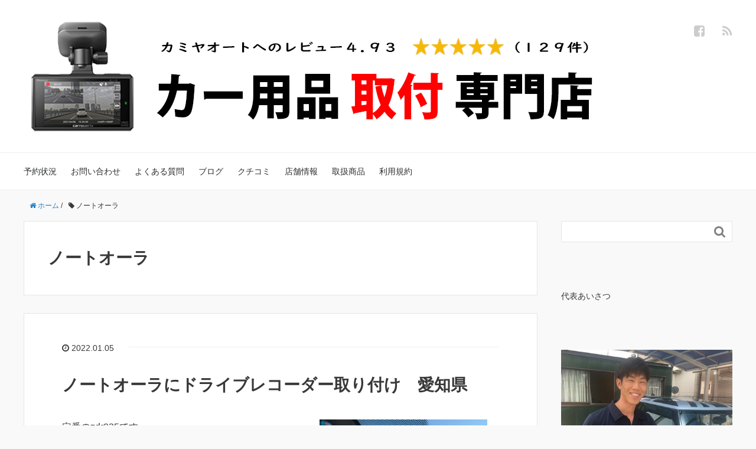

--- FILE ---
content_type: text/html; charset=UTF-8
request_url: https://motoji.biz/tag/%E3%83%8E%E3%83%BC%E3%83%88%E3%82%AA%E3%83%BC%E3%83%A9/
body_size: 7015
content:
<!DOCTYPE HTML>
<html lang="ja">
<head prefix="og: http://ogp.me/ns# fb: http://ogp.me/ns/fb# article: http://ogp.me/ns/article#">
	<meta charset="UTF-8">
	<title>ノートオーラ</title>
	<meta name="viewport" content="width=device-width,initial-scale=1.0">
	<!--[if lt IE 9]>
    <script src="https://html5shiv.googlecode.com/svn/trunk/html5.js"></script>
  <![endif]-->

<meta name='robots' content='max-image-preview:large' />
<meta name="keywords" content="" />
<meta name="description" content="定番のzdr035です。 ご依頼ありがとうございました。 [ad#co-1]" />
<meta name="robots" content="index" />
<meta property="og:admins" content="カミヤオート" />
<meta property="og:app_id" content="142000946223434" />
<meta property="og:title" content="ノートオーラにドライブレコーダー取り付け　愛知県" />
<meta property="og:type" content="article" />
<meta property="og:description" content="定番のzdr035です。 ご依頼ありがとうございました。 [ad#co-1]" />
<meta property="og:url" content="https://motoji.biz/%e3%83%8e%e3%83%bc%e3%83%88%e3%82%aa%e3%83%bc%e3%83%a9%e3%81%ab%e3%83%89%e3%83%a9%e3%82%a4%e3%83%96%e3%83%ac%e3%82%b3%e3%83%bc%e3%83%80%e3%83%bc%e5%8f%96%e3%82%8a%e4%bb%98%e3%81%91%e3%80%80%e6%84%9b/" />
<meta property="og:image" content="https://motoji.biz/wp-content/uploads/2022/01/PXL_20220104_023615419.jpg" />
<meta property="og:locale" content="ja_JP" />
<meta property="og:site_name" content="愛知県名古屋市｜カー用品販売取付｜カミヤオート" />
<link href="https://plus.google.com/" rel="publisher" />
<link rel='dns-prefetch' href='//maxcdn.bootstrapcdn.com' />
<link rel='dns-prefetch' href='//s.w.org' />
<link rel="alternate" type="application/rss+xml" title="愛知県名古屋市｜カー用品販売取付｜カミヤオート &raquo; ノートオーラ タグのフィード" href="https://motoji.biz/tag/%e3%83%8e%e3%83%bc%e3%83%88%e3%82%aa%e3%83%bc%e3%83%a9/feed/" />
		<script type="text/javascript">
			window._wpemojiSettings = {"baseUrl":"https:\/\/s.w.org\/images\/core\/emoji\/13.1.0\/72x72\/","ext":".png","svgUrl":"https:\/\/s.w.org\/images\/core\/emoji\/13.1.0\/svg\/","svgExt":".svg","source":{"concatemoji":"https:\/\/motoji.biz\/wp-includes\/js\/wp-emoji-release.min.js?ver=5.8.12"}};
			!function(e,a,t){var n,r,o,i=a.createElement("canvas"),p=i.getContext&&i.getContext("2d");function s(e,t){var a=String.fromCharCode;p.clearRect(0,0,i.width,i.height),p.fillText(a.apply(this,e),0,0);e=i.toDataURL();return p.clearRect(0,0,i.width,i.height),p.fillText(a.apply(this,t),0,0),e===i.toDataURL()}function c(e){var t=a.createElement("script");t.src=e,t.defer=t.type="text/javascript",a.getElementsByTagName("head")[0].appendChild(t)}for(o=Array("flag","emoji"),t.supports={everything:!0,everythingExceptFlag:!0},r=0;r<o.length;r++)t.supports[o[r]]=function(e){if(!p||!p.fillText)return!1;switch(p.textBaseline="top",p.font="600 32px Arial",e){case"flag":return s([127987,65039,8205,9895,65039],[127987,65039,8203,9895,65039])?!1:!s([55356,56826,55356,56819],[55356,56826,8203,55356,56819])&&!s([55356,57332,56128,56423,56128,56418,56128,56421,56128,56430,56128,56423,56128,56447],[55356,57332,8203,56128,56423,8203,56128,56418,8203,56128,56421,8203,56128,56430,8203,56128,56423,8203,56128,56447]);case"emoji":return!s([10084,65039,8205,55357,56613],[10084,65039,8203,55357,56613])}return!1}(o[r]),t.supports.everything=t.supports.everything&&t.supports[o[r]],"flag"!==o[r]&&(t.supports.everythingExceptFlag=t.supports.everythingExceptFlag&&t.supports[o[r]]);t.supports.everythingExceptFlag=t.supports.everythingExceptFlag&&!t.supports.flag,t.DOMReady=!1,t.readyCallback=function(){t.DOMReady=!0},t.supports.everything||(n=function(){t.readyCallback()},a.addEventListener?(a.addEventListener("DOMContentLoaded",n,!1),e.addEventListener("load",n,!1)):(e.attachEvent("onload",n),a.attachEvent("onreadystatechange",function(){"complete"===a.readyState&&t.readyCallback()})),(n=t.source||{}).concatemoji?c(n.concatemoji):n.wpemoji&&n.twemoji&&(c(n.twemoji),c(n.wpemoji)))}(window,document,window._wpemojiSettings);
		</script>
		<style type="text/css">
img.wp-smiley,
img.emoji {
	display: inline !important;
	border: none !important;
	box-shadow: none !important;
	height: 1em !important;
	width: 1em !important;
	margin: 0 .07em !important;
	vertical-align: -0.1em !important;
	background: none !important;
	padding: 0 !important;
}
</style>
	<link rel='stylesheet' id='base-css-css'  href='https://motoji.biz/wp-content/themes/xeory_base/base.css?ver=5.8.12' type='text/css' media='all' />
<link rel='stylesheet' id='main-css-css'  href='https://motoji.biz/wp-content/themes/xeory_base/style.css?ver=5.8.12' type='text/css' media='all' />
<link rel='stylesheet' id='font-awesome-css'  href='//maxcdn.bootstrapcdn.com/font-awesome/4.3.0/css/font-awesome.min.css?ver=5.8.12' type='text/css' media='all' />
<link rel='stylesheet' id='wp-block-library-css'  href='https://motoji.biz/wp-includes/css/dist/block-library/style.min.css?ver=5.8.12' type='text/css' media='all' />
<link rel='stylesheet' id='contact-form-7-css'  href='https://motoji.biz/wp-content/plugins/contact-form-7/includes/css/styles.css?ver=4.5' type='text/css' media='all' />
<link rel='stylesheet' id='amazonjs-css'  href='https://motoji.biz/wp-content/plugins/amazonjs/css/amazonjs.css?ver=0.8' type='text/css' media='all' />
<script type='text/javascript' src='https://motoji.biz/wp-includes/js/jquery/jquery.min.js?ver=3.6.0' id='jquery-core-js'></script>
<script type='text/javascript' src='https://motoji.biz/wp-includes/js/jquery/jquery-migrate.min.js?ver=3.3.2' id='jquery-migrate-js'></script>
<link rel="https://api.w.org/" href="https://motoji.biz/wp-json/" /><link rel="alternate" type="application/json" href="https://motoji.biz/wp-json/wp/v2/tags/532" /><link rel="EditURI" type="application/rsd+xml" title="RSD" href="https://motoji.biz/xmlrpc.php?rsd" />
<link rel="wlwmanifest" type="application/wlwmanifest+xml" href="https://motoji.biz/wp-includes/wlwmanifest.xml" /> 
<meta name="generator" content="WordPress 5.8.12" />
<!-- Google Tag Manager -->
<script>(function(w,d,s,l,i){w[l]=w[l]||[];w[l].push({'gtm.start':
new Date().getTime(),event:'gtm.js'});var f=d.getElementsByTagName(s)[0],
j=d.createElement(s),dl=l!='dataLayer'?'&l='+l:'';j.async=true;j.src=
'https://www.googletagmanager.com/gtm.js?id='+i+dl;f.parentNode.insertBefore(j,f);
})(window,document,'script','dataLayer','GTM-T9BHFP6');</script>
<!-- End Google Tag Manager --><link rel="icon" href="https://motoji.biz/wp-content/uploads/2020/09/cropped-1-32x32.png" sizes="32x32" />
<link rel="icon" href="https://motoji.biz/wp-content/uploads/2020/09/cropped-1-192x192.png" sizes="192x192" />
<link rel="apple-touch-icon" href="https://motoji.biz/wp-content/uploads/2020/09/cropped-1-180x180.png" />
<meta name="msapplication-TileImage" content="https://motoji.biz/wp-content/uploads/2020/09/cropped-1-270x270.png" />

<script>
  (function(i,s,o,g,r,a,m){i['GoogleAnalyticsObject']=r;i[r]=i[r]||function(){
  (i[r].q=i[r].q||[]).push(arguments)},i[r].l=1*new Date();a=s.createElement(o),
  m=s.getElementsByTagName(o)[0];a.async=1;a.src=g;m.parentNode.insertBefore(a,m)
  })(window,document,'script','https://www.google-analytics.com/analytics.js','ga');

  ga('create', 'UA-27452893-1', 'auto');
  ga('send', 'pageview');

</script>
</head>

<body data-rsssl=1 id="#top" class="archive tag tag-532  default" itemschope="itemscope" itemtype="http://schema.org/WebPage">

  <div id="fb-root"></div>
<script>(function(d, s, id) {
  var js, fjs = d.getElementsByTagName(s)[0];
  if (d.getElementById(id)) return;
  js = d.createElement(s); js.id = id;
  js.src = "//connect.facebook.net/ja_JP/sdk.js#xfbml=1&version=v2.4&appId=142000946223434";
  fjs.parentNode.insertBefore(js, fjs);
}(document, 'script', 'facebook-jssdk'));</script>

<header id="header" role="banner" itemscope="itemscope" itemtype="http://schema.org/WPHeader">
  <div class="wrap">
          <p id="logo" itemprop="headline">
        <a href="https://motoji.biz"><img src="https://motoji.biz/wp-content/uploads/2021/11/KA-1.png" alt="愛知県名古屋市｜カー用品販売取付｜カミヤオート" /></a>
      </p>

  <div id="header-sns" class="sp-hide"><ul><li class="facebook_icon"><a href="https://www.facebook.com/%E5%85%83%E5%88%88%E8%B0%B7%E8%87%AA%E5%8B%95%E8%BB%8A-230324013714865/" target="_blank"><i class="fa fa-facebook-square"></i></li><li class="feedly_icon"><a target="_blank" href="http://cloud.feedly.com/#subscription%2Ffeed%2Fhttps%3A%2F%2Fmotoji.biz%2Ffeed%2F"><i class="fa fa-rss"></i></a></li></ul></div>
        <div id="header-menu-tog"> <a href="#"><i class="fa fa-align-justify"></i></a></div>
  </div>
</header>

<!-- start global nav  -->
<!---->
<nav id="gnav" role="navigation" itemscope="itemscope" itemtype="http://scheme.org/SiteNavigationElement">
  <div class="wrap">
  <div id="gnav-container" class="gnav-container"><ul id="gnav-ul" class="clearfix"><li id="menu-item-865" class="menu-item menu-item-type-post_type menu-item-object-page menu-item-865 booking"><a href="https://motoji.biz/booking/">予約状況</a></li>
<li id="menu-item-898" class="menu-item menu-item-type-post_type menu-item-object-page menu-item-898 %e3%81%8a%e5%95%8f%e3%81%84%e5%90%88%e3%82%8f%e3%81%9b"><a href="https://motoji.biz/%e3%81%8a%e5%95%8f%e3%81%84%e5%90%88%e3%82%8f%e3%81%9b/">お問い合わせ</a></li>
<li id="menu-item-875" class="menu-item menu-item-type-post_type menu-item-object-page menu-item-875 %e3%82%88%e3%81%8f%e3%81%82%e3%82%8b%e8%b3%aa%e5%95%8f"><a href="https://motoji.biz/%e3%82%88%e3%81%8f%e3%81%82%e3%82%8b%e8%b3%aa%e5%95%8f/">よくある質問</a></li>
<li id="menu-item-836" class="menu-item menu-item-type-taxonomy menu-item-object-category menu-item-836 blog"><a href="https://motoji.biz/category/blog/">ブログ</a></li>
<li id="menu-item-884" class="menu-item menu-item-type-post_type menu-item-object-page menu-item-884 review"><a href="https://motoji.biz/review/">クチコミ</a></li>
<li id="menu-item-876" class="menu-item menu-item-type-post_type menu-item-object-page menu-item-876 store"><a href="https://motoji.biz/store/">店舗情報</a></li>
<li id="menu-item-881" class="menu-item menu-item-type-post_type menu-item-object-page menu-item-881 %e5%8f%96%e6%89%b1%e5%95%86%e5%93%81"><a href="https://motoji.biz/%e5%8f%96%e6%89%b1%e5%95%86%e5%93%81/">取扱商品</a></li>
<li id="menu-item-8485" class="menu-item menu-item-type-post_type menu-item-object-page menu-item-8485 %e5%88%a9%e7%94%a8%e8%a6%8f%e7%b4%84"><a href="https://motoji.biz/%e5%88%a9%e7%94%a8%e8%a6%8f%e7%b4%84/">利用規約</a></li>
</ul></div>    </div>
</nav>


<div id="content">

<div class="wrap">
    <ol class="breadcrumb clearfix"><li itemscope="itemscope" itemtype="http://data-vocabulary.org/Breadcrumb"><a href="https://motoji.biz" itemprop="url"><i class="fa fa-home"></i> <span itemprop="title">ホーム</span></a> / </li><li><i class="fa fa-tag"></i> ノートオーラ</li></ol>    
  <div id="main" class="col-md-8">
  
    <div class="main-inner">
       
    <section class="cat-content">
      <header class="cat-header">
        <h1 class="post-title">ノートオーラ</h1>
      </header>
          </section>
        
    <div class="post-loop-wrap">
    
<article id="post-8482" class="post-8482 post type-post status-publish format-standard has-post-thumbnail hentry category-blog tag-202 tag-532 firstpost" itemscope="itemscope" itemtype="http://schema.org/BlogPosting">
      
      <header class="post-header">
        <ul class="post-meta list-inline">
          <li class="date updated" itemprop="datePublished" datetime="2022-01-05T10:03:03+09:00"><i class="fa fa-clock-o"></i> 2022.01.05</li>
        </ul>
        <h2 class="post-title" itemprop="headline"><a href="https://motoji.biz/%e3%83%8e%e3%83%bc%e3%83%88%e3%82%aa%e3%83%bc%e3%83%a9%e3%81%ab%e3%83%89%e3%83%a9%e3%82%a4%e3%83%96%e3%83%ac%e3%82%b3%e3%83%bc%e3%83%80%e3%83%bc%e5%8f%96%e3%82%8a%e4%bb%98%e3%81%91%e3%80%80%e6%84%9b/">ノートオーラにドライブレコーダー取り付け　愛知県</a></h2>
      </header>

      <section class="post-content" itemprop="text">
      
                <div class="post-thumbnail">
          <a href="https://motoji.biz/%e3%83%8e%e3%83%bc%e3%83%88%e3%82%aa%e3%83%bc%e3%83%a9%e3%81%ab%e3%83%89%e3%83%a9%e3%82%a4%e3%83%96%e3%83%ac%e3%82%b3%e3%83%bc%e3%83%80%e3%83%bc%e5%8f%96%e3%82%8a%e4%bb%98%e3%81%91%e3%80%80%e6%84%9b/" rel="nofollow"><img width="284" height="214" src="https://motoji.biz/wp-content/uploads/2022/01/PXL_20220104_023615419-284x214.jpg" class="attachment-post-thumbnail size-post-thumbnail wp-post-image" alt="" loading="lazy" srcset="https://motoji.biz/wp-content/uploads/2022/01/PXL_20220104_023615419-284x214.jpg 284w, https://motoji.biz/wp-content/uploads/2022/01/PXL_20220104_023615419-300x226.jpg 300w, https://motoji.biz/wp-content/uploads/2022/01/PXL_20220104_023615419-768x578.jpg 768w, https://motoji.biz/wp-content/uploads/2022/01/PXL_20220104_023615419-1024x771.jpg 1024w, https://motoji.biz/wp-content/uploads/2022/01/PXL_20220104_023615419-282x212.jpg 282w" sizes="(max-width: 284px) 100vw, 284px" /></a>
        </div>
              
      
        
<p>定番のzdr035です。</p>



<p>ご依頼ありがとうございました。</p>



<p>[ad#co-1]</p>
        
      </section>

    </article>
            </div><!-- /post-loop-wrap -->
    </div><!-- /main-inner -->
  </div><!-- /main -->
  
  <div id="side" class="col-md-4" role="complementary" itemscope="itemscope" itemtype="http://schema.org/WPSideBar">
    <div class="side-inner">
      <div class="side-widget-area">
        
      <div id="search-3" class="widget_search side-widget"><div class="side-widget-inner"><form role="search" method="get" id="searchform" action="https://motoji.biz/" >
  <div>
  <input type="text" value="" name="s" id="s" />
  <button type="submit" id="searchsubmit"></button>
  </div>
  </form></div></div><div id="block-2" class="widget_block side-widget"><div class="side-widget-inner">
<h2>代表あいさつ</h2>
</div></div><div id="block-3" class="widget_block widget_media_image side-widget"><div class="side-widget-inner">
<figure class="wp-block-image"><img src="https://motoji.biz/wp-content/uploads/2019/05/0207963_Pit_Pnt_02.jpg" alt=""/></figure>
</div></div><div id="block-4" class="widget_block widget_text side-widget"><div class="side-widget-inner">
<p>カミヤオートの代表「神谷 俊範」です。<br>電装品の取付が得意です。 <br>見積り、ご相談気軽にどうぞ♪ </p>
</div></div><div id="block-5" class="widget_block widget_text side-widget"><div class="side-widget-inner">
<p> 【取り扱い商品】 </p>
</div></div><div id="block-6" class="widget_block widget_text side-widget"><div class="side-widget-inner">
<p></p>
</div></div><div id="block-7" class="widget_block widget_media_image side-widget"><div class="side-widget-inner">
<figure class="wp-block-image size-large"><a href="https://ikeep.co.jp/icell-b12a/"><img loading="lazy" width="908" height="1024" src="https://motoji.biz/wp-content/uploads/2023/02/Untitled-2-908x1024.jpg" alt="" class="wp-image-10413" srcset="https://motoji.biz/wp-content/uploads/2023/02/Untitled-2-908x1024.jpg 908w, https://motoji.biz/wp-content/uploads/2023/02/Untitled-2-266x300.jpg 266w, https://motoji.biz/wp-content/uploads/2023/02/Untitled-2-768x866.jpg 768w, https://motoji.biz/wp-content/uploads/2023/02/Untitled-2-190x214.jpg 190w, https://motoji.biz/wp-content/uploads/2023/02/Untitled-2-230x260.jpg 230w, https://motoji.biz/wp-content/uploads/2023/02/Untitled-2.jpg 1101w" sizes="(max-width: 908px) 100vw, 908px" /></a><figcaption>ドライブレコーダー専用サブバッテリー</figcaption></figure>
</div></div><div id="block-8" class="widget_block widget_media_image side-widget"><div class="side-widget-inner">
<figure class="wp-block-image size-large"><a href="https://ikeep.co.jp/izone/"><img loading="lazy" width="776" height="1024" src="https://motoji.biz/wp-content/uploads/2023/02/izone_001-1-776x1024.jpg" alt="" class="wp-image-10414" srcset="https://motoji.biz/wp-content/uploads/2023/02/izone_001-1-776x1024.jpg 776w, https://motoji.biz/wp-content/uploads/2023/02/izone_001-1-227x300.jpg 227w, https://motoji.biz/wp-content/uploads/2023/02/izone_001-1-768x1014.jpg 768w, https://motoji.biz/wp-content/uploads/2023/02/izone_001-1-162x214.jpg 162w, https://motoji.biz/wp-content/uploads/2023/02/izone_001-1-197x260.jpg 197w, https://motoji.biz/wp-content/uploads/2023/02/izone_001-1.jpg 1000w" sizes="(max-width: 776px) 100vw, 776px" /></a><figcaption>無駄な駐車監視をGPSでキャンセルするiZone</figcaption></figure>
</div></div><div id="block-9" class="widget_block widget_media_image side-widget"><div class="side-widget-inner">
<figure class="wp-block-image"><a href="https://cepinc.jp/cep.html"><img src="https://motoji.biz/wp-content/uploads/2019/12/cep.jpg" alt="CEP"/></a><figcaption>オートライトや自動格納ミラーなど便利グッズ全般</figcaption></figure>
</div></div><div id="block-10" class="widget_block widget_media_image side-widget"><div class="side-widget-inner">
<figure class="wp-block-image"><a href="https://jpn.pioneer/ja/carrozzeria/?ref=header"><img src="https://motoji.biz/wp-content/uploads/2021/01/pioneer.jpg" alt="FCL"/></a></figure>
</div></div><div id="block-11" class="widget_block widget_text side-widget"><div class="side-widget-inner">
<p></p>
</div></div>
		<div id="recent-posts-2" class="widget_recent_entries side-widget"><div class="side-widget-inner">
		<h4 class="side-title"><span class="side-title-inner">最近の投稿</span></h4>
		<ul>
											<li>
					<a href="https://motoji.biz/n-van-%e7%94%a8%e5%93%81%e5%8f%96%e3%82%8a%e4%bb%98%e3%81%91/">N-VAN 用品取り付け</a>
									</li>
											<li>
					<a href="https://motoji.biz/360%e3%83%89%e3%83%a9%e3%83%ac%e3%82%b3%e5%8f%96%e3%82%8a%e4%bb%98%e3%81%91%e3%80%80%e6%84%9b%e7%9f%a5%e7%9c%8c/">360°ドラレコ取り付け　愛知県</a>
									</li>
											<li>
					<a href="https://motoji.biz/%e3%83%97%e3%83%ad%e3%83%9c%e3%83%83%e3%82%af%e3%82%b9%e3%80%80%e3%82%b5%e3%82%a4%e3%83%89%e3%82%ab%e3%83%a1%e3%83%a9/">プロボックス　サイドカメラ　ウインカー連動</a>
									</li>
											<li>
					<a href="https://motoji.biz/90voxy-%e3%83%9b%e3%83%bc%e3%83%b3%e4%ba%a4%e6%8f%9b/">90voxy ホーン交換</a>
									</li>
											<li>
					<a href="https://motoji.biz/%e3%82%b8%e3%83%a0%e3%83%8b%e3%83%bc%e7%94%a8%e5%93%81%e5%8f%96%e3%82%8a%e4%bb%98%e3%81%91/">ジムニー用品取り付け</a>
									</li>
					</ul>

		</div></div>      </div><!-- //side-widget-area -->
      
    </div>
  </div><!-- /side -->
  
</div><!-- /wrap -->
  
</div><!-- /content -->

<footer id="footer">
  <div class="footer-01">
    <div class="wrap">
        <nav class="menu-%e3%83%a1%e3%83%8b%e3%83%a5%e3%83%bc-container"><ul id="footer-nav" class=""><li class="menu-item menu-item-type-post_type menu-item-object-page menu-item-865 booking"><a href="https://motoji.biz/booking/">予約状況</a></li>
<li class="menu-item menu-item-type-post_type menu-item-object-page menu-item-898 %e3%81%8a%e5%95%8f%e3%81%84%e5%90%88%e3%82%8f%e3%81%9b"><a href="https://motoji.biz/%e3%81%8a%e5%95%8f%e3%81%84%e5%90%88%e3%82%8f%e3%81%9b/">お問い合わせ</a></li>
<li class="menu-item menu-item-type-post_type menu-item-object-page menu-item-875 %e3%82%88%e3%81%8f%e3%81%82%e3%82%8b%e8%b3%aa%e5%95%8f"><a href="https://motoji.biz/%e3%82%88%e3%81%8f%e3%81%82%e3%82%8b%e8%b3%aa%e5%95%8f/">よくある質問</a></li>
<li class="menu-item menu-item-type-taxonomy menu-item-object-category menu-item-836 blog"><a href="https://motoji.biz/category/blog/">ブログ</a></li>
<li class="menu-item menu-item-type-post_type menu-item-object-page menu-item-884 review"><a href="https://motoji.biz/review/">クチコミ</a></li>
<li class="menu-item menu-item-type-post_type menu-item-object-page menu-item-876 store"><a href="https://motoji.biz/store/">店舗情報</a></li>
<li class="menu-item menu-item-type-post_type menu-item-object-page menu-item-881 %e5%8f%96%e6%89%b1%e5%95%86%e5%93%81"><a href="https://motoji.biz/%e5%8f%96%e6%89%b1%e5%95%86%e5%93%81/">取扱商品</a></li>
<li class="menu-item menu-item-type-post_type menu-item-object-page menu-item-8485 %e5%88%a9%e7%94%a8%e8%a6%8f%e7%b4%84"><a href="https://motoji.biz/%e5%88%a9%e7%94%a8%e8%a6%8f%e7%b4%84/">利用規約</a></li>
</ul></nav>    </div><!-- /wrap -->
  </div><!-- /footer-01 -->
  <div class="footer-02">
    <div class="wrap">
      <p class="footer-copy">
        © Copyright 2025 愛知県名古屋市｜カー用品販売取付｜カミヤオート. All rights reserved.
      </p>
    </div><!-- /wrap -->
  </div><!-- /footer-02 -->
  </footer>
<a href="#" class="pagetop"><span><i class="fa fa-angle-up"></i></span></a>
<!-- Google Tag Manager (noscript) -->
<noscript><iframe src="https://www.googletagmanager.com/ns.html?id=GTM-T9BHFP6"
height="0" width="0" style="display:none;visibility:hidden"></iframe></noscript>
<!-- End Google Tag Manager (noscript) -->  <script src="https://apis.google.com/js/platform.js" async defer>
    {lang: 'ja'}
  </script><script type='text/javascript' src='https://motoji.biz/wp-content/plugins/contact-form-7/includes/js/jquery.form.min.js?ver=3.51.0-2014.06.20' id='jquery-form-js'></script>
<script type='text/javascript' id='contact-form-7-js-extra'>
/* <![CDATA[ */
var _wpcf7 = {"loaderUrl":"https:\/\/motoji.biz\/wp-content\/plugins\/contact-form-7\/images\/ajax-loader.gif","recaptcha":{"messages":{"empty":"\u3042\u306a\u305f\u304c\u30ed\u30dc\u30c3\u30c8\u3067\u306f\u306a\u3044\u3053\u3068\u3092\u8a3c\u660e\u3057\u3066\u304f\u3060\u3055\u3044\u3002"}},"sending":"\u9001\u4fe1\u4e2d ..."};
/* ]]> */
</script>
<script type='text/javascript' src='https://motoji.biz/wp-content/plugins/contact-form-7/includes/js/scripts.js?ver=4.5' id='contact-form-7-js'></script>
<script type='text/javascript' src='https://motoji.biz/wp-content/themes/xeory_base/lib/js/jquery.pagetop.js?ver=5.8.12' id='pagetop-js'></script>
<script type='text/javascript' src='https://motoji.biz/wp-includes/js/wp-embed.min.js?ver=5.8.12' id='wp-embed-js'></script>
<script>
(function($){

$(function(){
    $(".sub-menu").css('display', 'none');
  $("#gnav-ul li").hover(function(){
    $(this).children('ul').fadeIn('fast');
  }, function(){
    $(this).children('ul').fadeOut('fast');
  });
    // スマホトグルメニュー
  
      $('#gnav').removeClass('active');
    
    
  
  $('#header-menu-tog a').click(function(){
    $('#gnav').toggleClass('active');
  });
});


})(jQuery);

</script>
</body>
</html>



--- FILE ---
content_type: text/plain
request_url: https://www.google-analytics.com/j/collect?v=1&_v=j102&a=1679264272&t=pageview&_s=1&dl=https%3A%2F%2Fmotoji.biz%2Ftag%2F%25E3%2583%258E%25E3%2583%25BC%25E3%2583%2588%25E3%2582%25AA%25E3%2583%25BC%25E3%2583%25A9%2F&ul=en-us%40posix&dt=%E3%83%8E%E3%83%BC%E3%83%88%E3%82%AA%E3%83%BC%E3%83%A9&sr=1280x720&vp=1280x720&_u=IEBAAEABAAAAACAAI~&jid=1414514312&gjid=696167218&cid=282477920.1765780773&tid=UA-27452893-1&_gid=2085420411.1765780773&_r=1&_slc=1&z=1167965942
body_size: -449
content:
2,cG-TVQCQK8Z3F